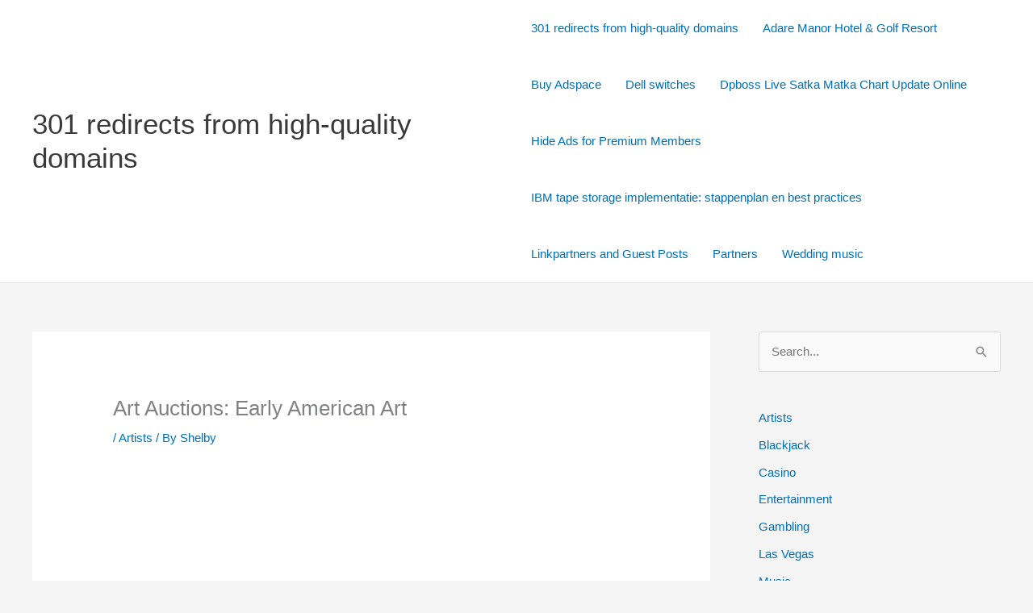

--- FILE ---
content_type: text/html; charset=utf-8
request_url: https://www.google.com/recaptcha/api2/aframe
body_size: 269
content:
<!DOCTYPE HTML><html><head><meta http-equiv="content-type" content="text/html; charset=UTF-8"></head><body><script nonce="8mN-LdMsRXrDPXWER-IQ5w">/** Anti-fraud and anti-abuse applications only. See google.com/recaptcha */ try{var clients={'sodar':'https://pagead2.googlesyndication.com/pagead/sodar?'};window.addEventListener("message",function(a){try{if(a.source===window.parent){var b=JSON.parse(a.data);var c=clients[b['id']];if(c){var d=document.createElement('img');d.src=c+b['params']+'&rc='+(localStorage.getItem("rc::a")?sessionStorage.getItem("rc::b"):"");window.document.body.appendChild(d);sessionStorage.setItem("rc::e",parseInt(sessionStorage.getItem("rc::e")||0)+1);localStorage.setItem("rc::h",'1769926648429');}}}catch(b){}});window.parent.postMessage("_grecaptcha_ready", "*");}catch(b){}</script></body></html>